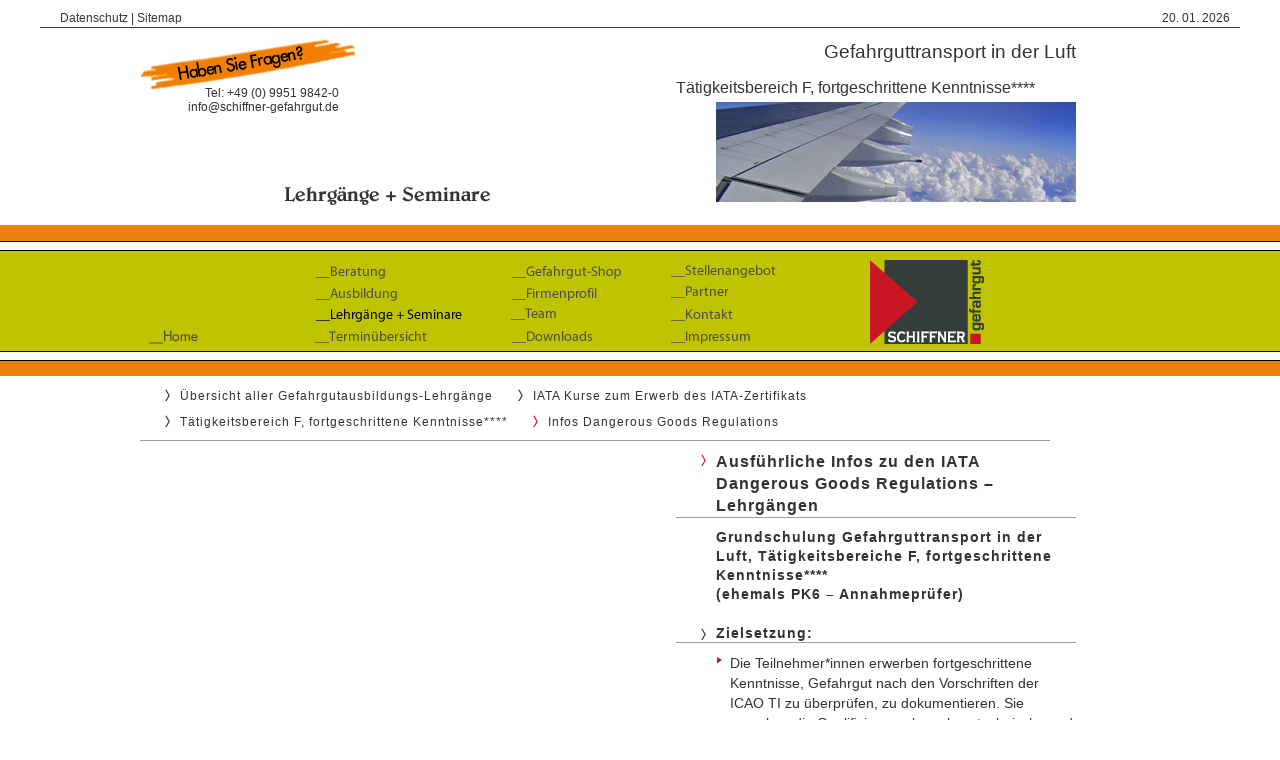

--- FILE ---
content_type: text/html; charset=UTF-8
request_url: https://www.schiffner-gefahrgut.de/iata-dangerous-goods-regulations-31
body_size: 16033
content:
<!DOCTYPE html>
<head>
<meta charset="UTF-8">
<meta name="description" content="Hier finden Sie ausführliche Informationen zu den IATA Dangerous Goods Regulations für Gefahrguttransport in der Luft für alle Tätigkeitsbereiche nach CBTA." />
<meta name="keywords" content="iata, dangerous goods regulations, dgr, gefahrguttransport, luft, iata vorschriften, dgr-zertifikat, iata-zertifikat, tätigkeitsbereiche A, B, C, F" />

<meta name="viewport" content="width=device-width, initial-scale=1.0">

<title>IATA-Lehrgang nach den IATA/ICAO Dangerous Goods Regulations &raquo; Schiffner Gefahrgut &raquo; IATA-Zertifikat - für alle Tätigkeitsbereiche nach CBTA</title>

<meta name="copyright" content="voelkwerbung, landshut">
<meta http-equiv="cache-control" content="no-cache" />
<meta http-equiv="pragma" content="no-cache" />

<link rel="stylesheet" href="includes/main3.css"  media="print">
<link rel="stylesheet" href="includes/main3.css"  media="screen">
<link rel="canonical" href="http://www.schiffner-gefahrgut.de/iata-dangerous-goods-regulations.html" />

<link href="schiffner.ico" rel="icon" type="image/x-icon" />
<!-- For third-generation iPad with high-resolution Retina display: -->
<link rel="apple-touch-icon-precomposed" sizes="144x144" href="apple-touch-icon-144x144-precomposed.png">
<!-- For iPhone with high-resolution Retina display running iOS ≥ 7: -->
<link rel="apple-touch-icon-precomposed" sizes="120x120" href="apple-touch-icon-120x120-precomposed.png">
<!-- For iPhone with high-resolution Retina display running iOS ≤ 6: -->
<link rel="apple-touch-icon-precomposed" sizes="114x114" href="apple-touch-icon-114x114-precomposed.png">
<!-- For first- and second-generation iPad: -->
<link rel="apple-touch-icon-precomposed" sizes="72x72" href="apple-touch-icon-72x72-precomposed.png">
<!-- For non-Retina iPhone, iPod Touch, and Android 2.1+ devices: -->
<link rel="apple-touch-icon-precomposed" href="apple-touch-icon-precomposed.png">
<!-- For nokia devices: -->
<link rel="shortcut icon" href="/icons/apple-touch-icon.png">

<!--[if IE]>
 <style type="text/css">

	h1 {margin: 0;
	text-align: right;
  font-size:1.8em;font-size: 15px;
  }

h2 {font-size:1.6em;font-size: 14px;font-size: 13px;  }

 </style>
<![endif]-->

<!--[if IE 7]>
 <style type="text/css">

.menueFirst { padding: 20px 0 0 6px;height: 90px!important; }
.menueFirst img{ display:none;}
.menueFirst a img{ display:block;}
.menueMiddle { padding: 20px 0 0 6px;}
.menueMiddle2 { padding: 20px 0 0 6px;}
.menueLast  { padding: 20px 0 0 0px;}

 </style>
<![endif]-->


<!--[if IE 8]>
 <style type="text/css">

.menueFirst { padding: 20px 0 0 6px;height: 90px!important; }
.menueFirst img{ display:none;}
.menueFirst a img{ display:block;}
.menueMiddle { padding: 20px 0 0 6px;}
.menueMiddle2 { padding: 20px 0 0 6px;}
.menueLast  { padding: 20px 0 0 0px;}

 </style>
<![endif]-->

<!--[if lte IE 8]>
<script src="includes/html5.js"></script>
<![endif]-->

<style type="text/css">


</style>

</head>

<body>

<div id="outerWrap">
<header id="topWrap">
<div class="innerWrapOverflow">

<div class="topNav"><a name="top_menue" id="top_menue"></a>
<small>	<div class="date">20. 01. 2026	<div class="menueTop">
	<a href="datenschutz.html" title="Gefahrgut: Schiffner Consult GbR: Datenschutzerklärung">Datenschutz</a> |
		<a href="sitemap.html" rel="nofollow" title="Sitemap">Sitemap</a> </div>
	</div><!-- end date -->
</small>
</div>
<!-- end innerWrapOverflow --></div>

<div class="innerWrap" id="top">


<div id="topLeft">

<div id="logo"><h1><a href="index.html" title="Schiffner Gefahrgut: Ausbildung Gefahrgutconsulting"><span>Gefahrgut: Schiffner Consult GbR | Gefahrgutausbildung + Beratung</span><img src="nav/logo.png" alt="Schiffner Gefahrgut: Gefahrgutausbildung Gefahrgutberatung" /></a></h1></div>

<div id="fragen"><p>Tel: +49 (0) 9951 9842-0<br /><a href="&#109;&#097;&#105;&#108;&#116;&#111;&#058;&#105;&#110;&#102;&#111;&#064;&#115;&#099;&#104;&#105;&#102;&#102;&#110;&#101;&#114;&#045;&#103;&#101;&#102;&#097;&#104;&#114;&#103;&#117;&#116;&#046;&#100;&#101;">&#105;&#110;&#102;&#111;&#064;&#115;&#099;&#104;&#105;&#102;&#102;&#110;&#101;&#114;&#045;&#103;&#101;&#102;&#097;&#104;&#114;&#103;&#117;&#116;&#046;&#100;&#101;</a></p></div>

<div id="stellenangebot">
<p><a href="stellenangebot-gefahrgutbeauftragte-gefahrgutbeauftragter.html" onfocus="this.blur()"><img src="images/spacer.gif" alt="stellenangebot" width="215" height="66" border="0" /></a></p>
</div>

<div class="title">

	<img src="images/titelLehrgang.gif" alt="Gefahrgutausbilung: Lehrgänge + Seminare" class="mainTitle">
</div>


<!-- end topLeft --></div>

<div id="navWrap">

<div id="home"><a href="index.html" title="Schiffner Gefahrgut: Ausbildung Gefahrgutconsulting"><img src="images/spacer.png" alt="Schiffner Gefahrgut: Gefahrgutausbildung Gefahrgutberatung" /></a></div>


<nav>
<div class="menue">

<div class="menueFirst">
	<div class="trigger"><img src="images/spacer.gif" alt="home" width="160" height="93" border="0" /></div>
	<div class="trigger"><a href="index.html" onfocus="this.blur()"><img src="nav/mHome.gif" alt="home" width="160" height="20" border="0" /></a></div>

</div><!-- end menueFirst -->
<div class="menueMiddle">
	<div class="trigger"><a href="gefahrgutberatung-gefahrgutbeauftragter.html" onfocus="this.blur()"><img src="nav/mBeratung.png" alt="beratung" width="160" height="20" border="0"></a></div>
    <div class="trigger"><a href="gefahrgutausbildung-gefahrgutkurs.html" onfocus="this.blur()"><img src="nav/mAusbildung.png" alt="ausbildung" width="160" height="20" border="0"></a></div>
	<div class="trigger"><a href="gefahrgutausbildung-gefahrgut-kurse.html" onfocus="this.blur()" class="active"><img src="nav/mLehrgang_a.png" alt="gefahrgutausbildung + gefahrgut-kurse" width="160" height="20" border="0"></a></div>
	<div class="trigger"><a href="gefahrgut-terminuebersicht.html" onfocus="this.blur()"><img src="nav/mTerminuebersicht.png" alt="termine" width="160" height="20" border="0"></a></div>
</div><!-- end menueMiddle -->

<div class="menueMiddle2">
	<div class="trigger"><a href="http://www.gefahrgutzubehoer.de" target="_blank" onfocus="this.blur()"><img src="nav/mGefahrgutshop.png" alt="shop" width="160" height="20" border="0"></a></div>
	<div class="trigger"><a href="gefahrgut.html" onfocus="this.blur()"><img src="nav/mProfil.png" alt="firmenprofil" width="160" height="20" border="0"></a></div>
	<div class="trigger"><a href="gefahrgutbeauftragter-adrschein-iata-personenkategorie.html" onfocus="this.blur()"><img src="nav/mTeam.png" alt="team" width="160" height="20" border="0"></a></div>
	<div class="trigger"><a href="gefahrgut-infos.html" onfocus="this.blur()"><img src="nav/mDownloads.png" alt="downloads" width="160" height="20" border="0"></a></div>

</div><!-- end menueMiddle -->
<div class="menueLast">
	<div class="trigger"><a href="stellenangebot-gefahrgutbeauftragte-gefahrgutbeauftragter.html" onfocus="this.blur()"><img src="nav/mStellenangebot.png" alt="stellenangebot" width="160" height="20" border="0"></a></div>
	<div class="trigger"><a href="gefahrgut-iata-icao.html" onfocus="this.blur()"><img src="nav/mPartner.png" alt="links" width="160" height="20" border="0"></a></div>
    <div class="trigger"><a href="gefahrgut-kontakt.html" onfocus="this.blur()"><img src="nav/mKontakt.png" alt="kontakt" width="160" height="20" border="0"></a></div>
    <div class="trigger"><a href="impressum.html" onfocus="this.blur()"><img src="nav/mImpressum.png" alt="impressum" width="160" height="20" border="0"></a></div>
</div><!-- end menueLast -->


<div class="menueMobile">
	<div class="mobileFirst">
	<div class="trigger"><a href="gefahrgutberatung-gefahrgutbeauftragter.html" onfocus="this.blur()">&nbsp;&nbsp;_Beratung</a></div>
    <div class="trigger"><a href="gefahrgutausbildung-gefahrgutkurs.html" onfocus="this.blur()">&nbsp;&nbsp;_Ausbildung</a></div>
	<div class="triggerActive"><a href="gefahrgutausbildung-gefahrgut-kurse.html" onfocus="this.blur()">&nbsp;&nbsp;_Lehrgänge + Seminare</a></div>
	<div class="trigger"><a href="gefahrgut-terminuebersicht.html" onfocus="this.blur()">&nbsp;&nbsp;_Terminuebersicht</a></div>
	<div class="trigger"><a href="http://www.gefahrgutzubehoer.de" target="_blank" onfocus="this.blur()">&nbsp;&nbsp;_Gefahrgut-Shop</a></div>
	<div class="trigger"><a href="gefahrgut.html" onfocus="this.blur()">&nbsp;&nbsp;_Firmenprofil</a></div>
 </div><!-- end mobileFirst -->
 <div class="mobileLast">
	<div class="trigger"><a href="gefahrgutbeauftragter-adrschein-iata-personenkategorie.html" onfocus="this.blur()">&nbsp;&nbsp;_Team</a></div>
	<div class="trigger"><a href="gefahrgut-infos.html" onfocus="this.blur()">&nbsp;&nbsp;_Downloads</a></div>
	<div class="trigger"><a href="stellenangebot-gefahrgutbeauftragte-gefahrgutbeauftragter.html" onfocus="this.blur()">&nbsp;&nbsp;_Stellenangebot</a></div>
	<div class="trigger"><a href="gefahrgut-iata-icao.html" onfocus="this.blur()">&nbsp;&nbsp;_Partner</a></div>
    <div class="trigger"><a href="gefahrgut-kontakt.html" onfocus="this.blur()">&nbsp;&nbsp;_Kontakt</a></div>
    <div class="trigger"><a href="impressum.html" onfocus="this.blur()">&nbsp;&nbsp;_Impressum</a></div>
 </div><!-- end mobileLast -->
</div><!-- end menueMobile -->


<div id="menuPath">
					 <ul><!--<li><a href="index.html" onfocus="this.blur()">Home</a></li> -->
					 <li><a href="gefahrgutausbildung-gefahrgut-kurse.html" onfocus="this.blur()">Übersicht aller Gefahrgutausbildungs-Lehrgänge</a></li>
					 <li><a href="iata-icao-schulungen.html" onfocus="this.blur()">IATA Kurse zum Erwerb des IATA-Zertifikats</a></li>
					 <li><a href="iata-kurse-alle-taetigkeitsbereiche-cbta-31" onfocus="this.blur()">Tätigkeitsbereich F, fortgeschrittene Kenntnisse**** </a></li>
					  <li class="active">Infos Dangerous Goods Regulations</li>

		</ul>
	</div>

	</div> <!-- end .menue -->



</nav>

<!-- end #navWrap --></div>


<!-- end .innerWrap --></div>
</header>

<div class="blockWrap">
<div class="innerWrap">


<div class="mainContent">
<div class="menuPathClearH12"></div>
<section id="first2">
<article>

			 <h1> Gefahrguttransport in der Luft
</h1>
	<h2>Tätigkeitsbereich F, fortgeschrittene Kenntnisse**** </h2>

	

	<!-- <h2>&hellip;IATA Dangerous Goods Regulations </h2> -->
	<!--
	<img src="images/service.jpg" alt="Gefahrgut Ausbildung Beratung" class="mainImage">	-->
	<img src="images/air.png" alt="iata dangerous goods regulations" class="mainImage">



 </article>
 </section>

<section id="second2">

  <div class="menuPathClear"><br></div>

<article>

<!--<h3>Weitere Infos für Luftsicherheit nach den Dangerous Goods Regulations</h3>
<h3>Ausführliche Infos zu IATA's Dangerous Goods Regulations Luftsicherheits-Schulungen</h3> -->
<h3>Ausführliche Infos zu den IATA Dangerous Goods Regulations &ndash; Lehrgängen </h3>


		  <h5>Grundschulung Gefahrguttransport in der Luft, Tätigkeitsbereiche F, fortgeschrittene Kenntnisse**** <br>
			  (ehemals PK6 – Annahmeprüfer)<br><br></h5>

	


		  <h4>Zielsetzung:</h4>
	<ul>
          <li>Die Teilnehmer*innen erwerben fortgeschrittene Kenntnisse, Gefahrgut nach den Vorschriften der ICAO TI zu überprüfen, zu dokumentieren. Sie erwerben die Qualifizierung, komplexe technische und professionelle Handlungen in einer großen Bandbreite an Themen zu bearbeiten und beratend tätig zu sein. ****</li>
	</ul>

		  <h4>Zielgruppe:</h4>
	<ul>

          <li>Mit dem Luftversand befasste Mitarbeiter*innen von</li>
<ul>
<li>Luftfahrtgesellschaften</li>
<li>Frachtgesellschaften und Speditionen</li>
<li>Abfertigungsgesellschaften</li></ul></li>
	</ul>


		<h4>Tätigkeiten der Annahmeprüfer*in:</h4>
<ul>
<li>Überprüfen der Fracht entsprechend den Richtlinien der ICAO TI </li>
<li>Überprüfen der Dokumente </li>
<li>Überprüfen von Gefahrgutfracht (z.B. Versandstücke, Umverpackungen, BUP etc…</li>
<li>Erstellen einer entsprechenden Gefahrgutannahmekontrollliste</li>
<li>Melden von Vorfällen </li>
</ul>

    <h4>Seminarunterlagen:</h4>
<ul>
<li>Die Teilnehmer*innen werden gebeten, ihre eigenen Vorschriften zum Unterricht mitzubringen oder ihre Bestellung auf der Anmeldung zu vermerken.</li>
</ul>
		  <h4>Zeugnis / Gültigkeit:</h4>
	<ul>
          <li>Teilnehmer*innen, die den Abschlusstest bestanden haben, erhalten ein Zertifikat, das vom Luft&shy;fahrt&shy;bundesamt (LBA) und Austro Control anerkannt ist. Es gilt als Nachweis der Sachkunde und berechtigt zum verantwortlichen Umgang mit Gefahrgut.</li>
<li>Arbeitsgrundlage und zugelassenes Hilfsmittel bei der Prüfung sind die aktuellen IATA-Gefahrgutvorschriften.</li>
<li>Das Zertifikat ist 24 Monate gültig.</li></li>
	</ul>

  
  <h4>Auffrischung:</h4>
  <ul>
      <li>3 Monate (LBA) / 6 Monate (Austro Control) vor Ablauf des Zertifikates ist die Verlängerung ohne Zeitverlust möglich. Nach Ablauf der Gültigkeit ist erneut ein Grundlehrgang zu besuchen.</li>
    </ul>

  
		  <h4>Lehrgangsdauer:</h4>
	<ul>
		  <li>Tätigkeitsbereiche&nbsp;F<br>
Mit Klasse&nbsp;7:&nbsp; 3&nbsp;Tage<br>
<li>Tätigkeitsbereiche F&nbsp;&&nbspA&nbsp;&&nbsp;B<br>
Mit Klasse&nbsp;7:&nbsp; 4&nbsp;Tage

</li>
	</ul>

		  <h4>Kosten:</h4>
          <ul>
		   <li>Teilnehmergebühren Grundschulung Tätigkeitsbereiche&nbsp;F</li>
    <ul>
<li>mit Klasse&nbsp;7<span class="floatPrice">1.040,00 &euro;</span></li>
</li>
</ul>
<li>Teilnehmergebühren Grundschulung Tätigkeitsbereiche F&nbsp;&&nbspA&nbsp;&&nbsp;B </li>
    <ul>
<li>mit Klasse&nbsp;7<span class="floatPrice">1.250,00 &euro;</span></li>
</li>
</ul>
              <li> Enthalten sind:</li>
    <ul>
<li>Seminarunterlagen</li>
<li>aktuelle Gefahrgutvorschriften als Leihbuch für die Dauer des Lehrgangs</li>
<li>Prüfung und Zertifikat</li>
<li>Mittagessen und Pausenerfrischungen</li></ul>	</ul>
          <p>
Die genannten Preise verstehen sich zzgl. der gesetzlichen Mehrwertsteuer. </p> <br>


	  <div class="floatRight">
	  	  	<span class="icon">
	    <a href="pdf/gefahrgut-lehrgaenge-2026-1.pdf#page=14" target="_blank" onfocus="this.blur()"><b>Informationen als PDF &raquo;</b>&nbsp;&nbsp; &nbsp;&nbsp;</a></span><br>
	   </div>


<br>
 </article>



</section>

	<!-- end .mainContent --></div>




<!-- end .innerWrap --></div>
<!-- end .blockWrap --></div>

<!--<div id="stellenangebot">

<div class="trigger2"><a href="angebot.php" onfocus="this.blur()"><img src="images/angebot50_o.png" alt="angebot" width="160" height="96" border="0" />
		<h5>&nbsp;&nbsp;&nbsp;&nbsp;&nbsp;&nbsp;&nbsp;&nbsp;&nbsp;&nbsp;&nbsp;&nbsp;&nbsp;&nbsp;</h5></a></div>
</div> --><!-- end #stellenangebot -->

<footer>
<div class="innerWrapOverflow">
<small>
<div class="menueBottom"><a href="index.html" title="Gefahrgut: Gefahrgutausbildung Gefahrgutberatung Home">Home</a><br>
<a href="#top_menue" title="Gefahrgut: Gefahrgutausbildung Gefahrgutberatung Menü">Menü</a></div>
<div class="address">Schiffner Consult GbR Gefahrgutschulung und Beratung | Boschstraße 17 | 94405 Landau a. d. Isar<br>
Tel: +49 (0) 9951 9842-0 | Fax: + 49 (0) 9951 9842-10<br>
www.schiffner-gefahrgut.de | <a href="&#109;&#097;&#105;&#108;&#116;&#111;&#058;&#105;&#110;&#102;&#111;&#064;&#115;&#099;&#104;&#105;&#102;&#102;&#110;&#101;&#114;&#045;&#103;&#101;&#102;&#097;&#104;&#114;&#103;&#117;&#116;&#046;&#100;&#101;">&#105;&#110;&#102;&#111;&#064;&#115;&#099;&#104;&#105;&#102;&#102;&#110;&#101;&#114;&#045;&#103;&#101;&#102;&#097;&#104;&#114;&#103;&#117;&#116;&#046;&#100;&#101;</a>
</div>

<div class="phone"><a href="tel:0049995198420" onFocus="this.blur()">Tel: +49 (0) 9951 9842-0</a> <br>
<a href="&#109;&#097;&#105;&#108;&#116;&#111;&#058;&#105;&#110;&#102;&#111;&#064;&#115;&#099;&#104;&#105;&#102;&#102;&#110;&#101;&#114;&#045;&#103;&#101;&#102;&#097;&#104;&#114;&#103;&#117;&#116;&#046;&#100;&#101;"><!-- E-Mail: -->&#105;&#110;&#102;&#111;&#064;&#115;&#099;&#104;&#105;&#102;&#102;&#110;&#101;&#114;&#045;&#103;&#101;&#102;&#097;&#104;&#114;&#103;&#117;&#116;&#046;&#100;&#101;</a></div>
</small>
</div>
</footer>

<!-- end #outerWrap --></div>

</body>

</html>
